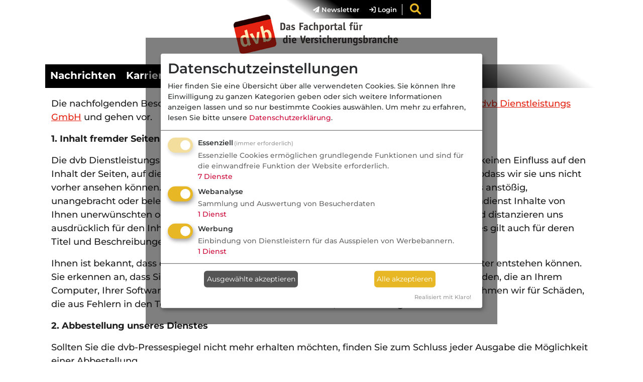

--- FILE ---
content_type: text/html;charset=utf-8
request_url: https://www.deutsche-versicherungsboerse.de/agb/index/bereich/pressespiegel
body_size: 11505
content:
<!DOCTYPE html>
<html lang="de">
<head>
    <meta charset="utf-8">
<meta http-equiv="X-UA-Compatible" content="IE=edge">


<meta name="viewport"
      content="width=device-width, initial-scale=1, minimum-scale=1">


<title>AGB zum Erhalt unseres Newsletters - dvb</title>

<link rel="stylesheet" href="/css/owl.carousel.min.css"/>

<script src="/js/jquery.min.js?1586848357"></script>
<script src="/js/jquery-ui.min.js?1586848356"></script>
<script src="/js/jquery.bxslider-rahisified.min.js?1754292471"></script>
<link href="/css/fontawesome_6_pro.min.css?1669820710" rel="stylesheet">
<script src="/js/jquery.matchHeight.js?1586848356"></script>
<script src="/js/dvb.js?1759731931"></script>
<!--<script src="/js/tether.min.js?--><!--"></script>-->

<!-- LOAD JAVASCRIPT -->

            <script type="text/javascript">

            if (cookies_allowed) {
                                let head = document.getElementsByTagName('head')[0];
                let klaro_config = document.createElement("script");
                let klaro = document.createElement("script");

                klaro_config.type = "text/javascript";
                klaro.type = "text/javascript";

                klaro_config.src = "/js/klaro-config.js";
                head.appendChild(klaro_config);
                klaro.src = "/js/klaro-no-css.js";
                head.appendChild(klaro);

                            }
        </script>
            
<script src="/js/bootstrap.bundle.min.js?1697176176"></script>

<script src="/js/jquery/plugins/touch/jquery.touch.js?1710424948"></script>
<script src="/js/jquery/plugins/touch/jquery.swipe.js?1710239780"></script>
<script src="/js/jquery/plugins/touch/jquery.tap.js?1710425008"></script>



<!-- LOAD CSS -->
<link href="/css/klaro.css?1751027698" rel="stylesheet">
<link href="/css/jquery-ui.css?1656514999" rel="stylesheet">
<link href="/css/jquery.bxslider.css?1586847220" rel="stylesheet"/>

<link rel="stylesheet" href="/css/bootstrap.min.css?1697176176">

        
<!-- load always main design.css -->
<link href="/css/maklerprozesse.css?1768818517" rel="stylesheet">


<meta name="description"
      content="Allgemeine Geschäftsbedingungen bezüglich des Erhalts unserer Newsletter Versicherungen und Finanzen."/>

<link rel="icon" type="image/png" href="/images/favicons/dvb_favicon_24.png"
      sizes="24x24">
<link rel="icon" type="image/png" href="/images/favicons/dvb_favicon_32.png"
      sizes="32x32">
<link rel="icon" type="image/png" href="/images/favicons/dvb_favicon_48.png"
      sizes="48x48">
<link rel="icon" type="image/png" href="/images/favicons/dvb_favicon_57.png"
      sizes="57x57">
<link rel="icon" type="image/png" href="/images/favicons/dvb_favicon_64.png"
      sizes="64x64">
<link rel="icon" type="image/png" href="/images/favicons/dvb_favicon_76.png"
      sizes="76x76">
<link rel="icon" type="image/png" href="/images/favicons/dvb_favicon_96.png"
      sizes="96x96">
<link rel="icon" type="image/png" href="/images/favicons/dvb_favicon_120.png"
      sizes="120x120">
<link rel="icon" type="image/png" href="/images/favicons/dvb_favicon_128.png"
      sizes="128x128">
<link rel="icon" type="image/png" href="/images/favicons/dvb_favicon_144.png"
      sizes="144x144">
<link rel="icon" type="image/png" href="/images/favicons/dvb_favicon_152.png"
      sizes="152x152">
<link rel="icon" type="image/png" href="/images/favicons/dvb_favicon_167.png"
      sizes="167x167">
<link rel="icon" type="image/png" href="/images/favicons/dvb_favicon_180.png"
      sizes="180x180">
<link rel="icon" type="image/png" href="/images/favicons/dvb_favicon_192.png"
      sizes="192x192">
<link rel="icon" type="image/png" href="/images/favicons/dvb_favicon_228.png"
      sizes="228x228">

    <meta name="robots" content="index, follow" />
    <link href="/favicon.ico" rel="icon" />


<script src="/js/owl.carousel.min.js?1754292471"></script>
<script type="text/javascript" src="/peel.js"></script>

<script type="text/javascript">

    var monitorMediumRectangle1 = null;
    var monitorMediumRectangle2 = null;
    var monitordoubleSitebarLeft = null;
    var monitordoubleSitebarRight = null;
    var monitorBillboard = null;

    //get all banner labels used on this page
    const bnnr_labels = '';
    var bnnr_labelsArr = bnnr_labels.split('|');

    const bnnr_iframes_in_code = '';

    var iframeInCodeLoaded = [];

    /**
     * reaction to active adblocker
     */
    function reactToActiveAB() {

        ablDetected = true;
        const bContentPiece = '';

        
        runAjaxWithAction('aBc', '/Adblockercheck',
            {
                c: 'agb',
                bL: '',
                bCP: bContentPiece,
                ww: '' + $(window).width(),
                desc: trck_description
            });
    }

    /**
     * track ad impressions server side
     */
    function trckSrvAI() {

        const bContentPiece = '';

        runAjaxWithAction('srvai', '/index/trcksrvai',
            {
                bL: '',
                bCP: bContentPiece,
                ww: '' + $(window).width(),
                desc: trck_description
            });

            }

    /**
     * A way to check for adblocker regarding ads delivered per code (js, iframe)
     *
     * @returns {boolean}
     */
    function checkForGeneratedCode() {
        var labels = '';
        var labelsArr = labels.split('|');
        var generatedCode = [];
        var generatedCodeGlobal = true;
        var currBhtmlCode = '';

        for (var bNameIndex in labelsArr) {
            generatedCode[bNameIndex] = false;

            currBhtmlCode = $('#dvbBanner' + labelsArr[bNameIndex] + 'Content');

            if (currBhtmlCode.length > 0) {

                currBhtmlCode.children().each(
                    function () {
                        var currTagName = $(this).prop('tagName');

                        
                        if (currTagName !== 'SCRIPT' && currTagName !== 'NOSCRIPT'
                            && (currTagName !== 'DIV' || !$(this).hasClass('dvbCountPixContainer'))) {

                            //go one layer deeper and check
                            switch(currTagName) {
                                case 'INS':
                                    $(this).children().each(function () {
                                        const currTagName = $(this).prop('tagName');
                                        if (currTagName !== 'SCRIPT' && currTagName !== 'NOSCRIPT') {
                                            generatedCode[bNameIndex] = true;
                                        }
                                    });
                                    break;
                                case 'IFRAME':
                                    if (iframeInCodeLoaded[bNameIndex]) {
                                        generatedCode[bNameIndex] = true;
                                    }
                                    break;
                                case 'DIV':
                                    // if ($(this).hasClass('dvbCountPixContainer')) {
                                    //     generatedCode[bNameIndex] = false;
                                    // }
                                    // break;
                                default:
                                    generatedCode[bNameIndex] = true;
                            }

                        }
                    }
                );

                //if there is even ONE b that has no code -> exit
                if (generatedCode[bNameIndex] === false) {
                    generatedCodeGlobal = false;
                    break;
                }
            }
        }

        return generatedCodeGlobal;
    }


    /**
     * action to change medium rectangle data, if it is scrolled into view
     *
     * @param ablDetectionStatus true, adblocker found, false otherwise
     */
    function mrAction(ablDetectionStatus) {

        if (0 > 0) {

            var mrCounter = 2;

            $('.insideTextMR, .dynamic-mr').each(function () {

                if (isScrolledIntoView(this) && $.trim($(this).html()) == '') {

                    let contentId = 'dvbBannerMediumRectangle1AltContent';
                    let regex_str = '/MediumRectangle1/g';

                    if ($.trim($('#dvbBannerMediumRectangle1AltContent').html()) == '' && $('#dvbBannerMediumRectangle1Content').length > 0) {
                        contentId = 'dvbBannerMediumRectangle1Content';
                    } else if ($('#dvbBannerMediumRectangle1_FirstInTextContent').length > 0) {
                        contentId = 'dvbBannerMediumRectangle1_FirstInTextContent';
                        regex_str = '/MediumRectangle1_FirstInTextContent/g'
                    }

                    let regex = new RegExp(regex_str)

                    $(this)
                        .html($('#' + contentId)[0].outerHTML.replace(regex, "MediumRectangle1_" + mrCounter));

                    $(".infoBoxBetweenArticles").hide();

                    if (ablDetectionStatus === true) {
                        if (mrCounter === 2) {
                                                    }

                        if (mrCounter === 3) {
                                                    }

                        if (mrCounter === 4) {
                                                    }
                    } else {
                        if (mrCounter === 2) {
                                                    }

                        if (mrCounter === 3) {
                                                    }

                        if (mrCounter === 4) {
                                                    }

                    }
                }

                mrCounter++;
            });

        }
    }

    /**
     * Same as above but here for the billboard banner
     *
     * @param ablDetectionStatus
     */
    function bbAction(ablDetectionStatus) {
        if ($(window).width() < 990 && 0 > 0) {

            var bbCounter = 1;

            $('.mobileBB').each(function () {

                if (isScrolledIntoView(this) && $.trim($(this).html()) == '') {
                    $(this)
                        .html($('#dvbBannerBillboardContent')[0].outerHTML.replace(/([^\/])Billboard/g, "$1BillboardMobile"))
                        .css('marginBottom', '20px');

                    $(".infoBoxBetweenArticles").hide();

                    if (ablDetectionStatus === true) {
                        if (bbCounter === 1) {
                                                    }
                    } else {
                        if (bbCounter === 1) {
                                                    }
                    }
                }

                bbCounter++;
            });
        }
    }

    /**
     * Do some stuff, that exposes an adblocker
     *
     * @param enable_debug
     */
    function external_abl_checker(enable_debug) {
        if (typeof window.adblockDetector === 'undefined') {
            reactToActiveAB();
        } else {
            window.adblockDetector.init(
                {
                    debug: enable_debug,
                    found: function () {
                        reactToActiveAB();
                        if (enable_debug)
                            console.log('adblocker detected');
                    },
                    notFound: function () {
                        trckSrvAI();
                        if (enable_debug)
                            console.log('adblocker NOT detected');
                    }
                }
            );
        }
    }

    const klaro_cookie = getCookie('klaro');
    const enable_debug = false;
    var trck_description = '';

    if (enable_debug) console.log(iframeInCodeLoaded);

    /***************************** MATOMO tracking code ********************/

        //<![CDATA[

    var _paq = _paq || [];

    if (enable_debug) console.log('tracking page view');
    _paq.push(['trackPageView', document.title, {dimension1: 'No Bot'}]);
    _paq.push(['alwaysUseSendBeacon']);
    _paq.push(['requireCookieConsent']);
    _paq.push(['enableLinkTracking']);
    _paq.push(['trackVisibleContentImpressions']);

    $('input#werbeemails').on('click', function () {
        _paq.push(['trackEvent', 'Registrierung', 'Clicked', 'Werbemails'])
    });

    (function () {

        var piwikLoaded = false;
        var u = "//www.deutsche-versicherungsboerse.de/analyzersoft/";
        _paq.push(['setTrackerUrl', u + 'piwik.php']);
        _paq.push(['setSiteId', 1]);

        var d = document, g = d.createElement('script'),
            s = d.getElementsByTagName('script')[0];
        g.type = 'text/javascript';
        g.async = true;
        g.id = 'pwkscprt';
        g.onload = function () {
            piwikLoaded = true;
        };
        g.defer = true;
        g.src = u + 'piwik.js';
        s.parentNode.insertBefore(g, s);
    })();
    //]]>


    $(window).on("load", function () {

                //traverse all banner labels
        for (let index in bnnr_labelsArr) {

            //initialize loading status
            iframeInCodeLoaded[index] = false;

            //only check iframe content for banners having iframe tag inside the code field
            if (bnnr_iframes_in_code.indexOf(bnnr_labelsArr[index]) >= 0) {

                //look for iframe in that banner
                const bnnr_iframe = $('#dvbBanner' + bnnr_labelsArr[index] + 'Content.bContent');
                
                //check loading status by looking at the width of the container
                if (bnnr_iframe.length > 0 && bnnr_iframe.width() > 100 && bnnr_iframe.height() > 100) {
                    iframeInCodeLoaded[index] = true;
                }
            }
        }

        <!-- Start tracking code and adblock recognition -->

        if (enable_debug) console.log('site loaded');

        
        //load cookie data from klaro
        let klaro_choices = {};
        if (klaro_cookie !== null) {
            //load object with made choices
            klaro_choices = JSON.parse(decodeURI(klaro_cookie).replaceAll('%3A', ':').replaceAll('%2C', ','));

            if (enable_debug) console.log(klaro_choices);
        }

        //description, if cookiebanner is displayed or generally not shown
        if (klaro_cookie == null) {
            if (enable_debug) console.log('no klaro cookie defined');
            trck_description = 'CBbl ';
        }

        //decide, if ad cookies arer allowed
        if ((!jQuery.isEmptyObject(klaro_choices) && klaro_choices.dvrtsmnt !== true) || !cookies_allowed) {
            trck_description = 'Cbl ';
        }

        
        //first instance is, peel.js file not loaded or banner script file not loaded
        if (adblock || (!bLoaded && false === 'true')) {
            trck_description += 'Abl';

            reactToActiveAB();
            if (enable_debug) console.log('Ad-Blocker standard ' + trck_description);
        } else if ('false' === 'true') {

            setTimeout(function () {
                const generatedCode = checkForGeneratedCode();

                if (generatedCode) {
                    external_abl_checker(enable_debug)

                    if (enable_debug)
                        console.log('NO Ad-Blocker code generation')
                } else {
                    reactToActiveAB();
                    if (enable_debug)
                        console.log('Ad-Blocker code generation')
                }
            }, 500);

        } else {
            external_abl_checker(enable_debug);
        }

        const currWindowWidth = $(window).width();

        <!-- mobile billboard adjustments-->
        if (currWindowWidth < 990 && 0 > 0) {
            //adjust potential iframe size to window width
            let bnnr_iframe = $('iframe').first();
            const desired_width = ($(window).width() - 30) + 'px';

            bnnr_iframe.css('width', desired_width);
            bnnr_iframe.parent().css('width', desired_width);
        }

        $(window).on('scroll', function () {
            mrAction(ablDetected, '');
            bbAction(ablDetected, '');
        });

        //function to set size of relatedPage banner
        if (currWindowWidth < 575) {
            $("#relatedTopicsBanner")
                .attr('style', 'max-width: ' + (currWindowWidth) + 'px !important; ' +
                    'max-height: ' + ((currWindowWidth - 30) / 3.888888888888889) + 'px !important');
            $("#relatedTopicsBanner img")
                .attr('style', 'max-width: ' + (currWindowWidth - 30) + 'px !important; ' +
                    'max-height: ' + ((currWindowWidth - 30) / 3.888888888888889) + 'px !important');
        }

        /***************** tracking Cookie Banner clicks *******************/

        $('.cm-footer-buttons .cm-btn-accept').on('click', function () {
            let chosen = '';
            let ads = false;
            let analytics = false;

            if (!$('#purpose-item-analytics').hasClass('half-checked')) {
                analytics = true;
                chosen += 'Analyse ';
            }

            if (!$('#purpose-item-advertising').hasClass('half-checked')) {
                ads = true;
                chosen += 'Werbung';
            }

            //check if the variable exists, before pushing event
            if (typeof _paq != "undefined") {
                _paq.push(['trackEvent', 'Cookie-Banner', '(agb) Clicked', 'Folgende akzeptiert: ' + chosen])
            }

            if ('' !== '') {

                runAjax('', '/index/save-cookie-consent',
                    {
                        userKey: '',
                        ads_allowed: ads,
                        analytics_allowed: analytics
                    }, 'noimage');
            }
                        window.location.href = 'https://www.deutsche-versicherungsboerse.de/agb/index/bereich/pressespiegel';
            
        });

        $('.cm-footer-buttons .cm-btn-accept-all').on('click', function () {

            //check if the variable exists, before pushing event
            if (typeof _paq != "undefined") {
                _paq.push(['trackEvent', 'Cookie-Banner', '(agb) Clicked', 'Alle akzeptiert']);
            }

            if ('' !== '') {
                runAjax('', '/index/save-cookie-consent',
                    {
                        userKey: '',
                        ads_allowed: true,
                        analytics_allowed: true
                    }, 'noimage');
            }
                        window.location.href = 'https://www.deutsche-versicherungsboerse.de/agb/index/bereich/pressespiegel';
                    });

        $('.cm-footer-buttons .cm-btn-decline').on('click', function () {

            //check if the variable exists, before pushing event
            if (typeof _paq != "undefined") {
                _paq.push(['trackEvent', 'Cookie-Banner', '(agb) Clicked', 'Nur notwendige akzeptiert']);
            }

            if ('' !== '') {
                runAjax('', '/index/save-cookie-consent',
                    {
                        userKey: '',
                        ads_allowed: false,
                        analytics_allowed: false
                    }, 'noimage');
            }
                        window.location.href = 'https://www.deutsche-versicherungsboerse.de/agb/index/bereich/pressespiegel';
                    });
    });

</script>
<noscript>
    <p>
        <img src="//www.deutsche-versicherungsboerse.de/analyzersoft/piwik.php?idsite=1&rec=1"
             style="border:0;"
             alt=""/>
    </p>
</noscript></head>
<body class=" ">




<div id="main_body_container" class = "">
        <div id="main_content_container">
        <header>
    <div class="offcanvas offcanvas-end" tabindex="-1" id="offcanvasMain"
         aria-labelledby="offcanvasMainLabel">
        <div class="offcanvas-header">

            <div id="logo-container-offcanvas"
                 onclick="window.location.href='/';"
                 class="col-sm-8 col-md-6 col-lg-5 col-xl-4">
            </div>

            <button type="button" class="btn-close" data-bs-dismiss="offcanvas"
                    aria-label="Close"></button>
        </div>
        <div class="offcanvas-body" style="padding-top: 0px;">
            <div>
                <ul class="navbar-nav me-auto mb-2 mb-lg-0">
                    <li class="nav-item dropdown">
                        <a class="nav-link  dropdown-toggle" href="#"
                           role="button" data-bs-toggle="dropdown"
                           aria-expanded="false">
                            Nachrichten
                        </a>
                        <ul class="dropdown-menu">

                            
                                <li>
                                    <a class="dropdown-item"
                                       href="/vertrieb">
                                        Vertrieb</a>
                                </li>

                            
                                <li>
                                    <a class="dropdown-item"
                                       href="/altersvorsorge">
                                        Vorsorge</a>
                                </li>

                            
                                <li>
                                    <a class="dropdown-item"
                                       href="/kfz">
                                        Kfz</a>
                                </li>

                            
                                <li>
                                    <a class="dropdown-item"
                                       href="/komposit">
                                        Komposit</a>
                                </li>

                            
                                <li>
                                    <a class="dropdown-item"
                                       href="/kranken">
                                        Kranken</a>
                                </li>

                            
                                <li>
                                    <a class="dropdown-item"
                                       href="/finanzen">
                                        Finanzen</a>
                                </li>

                            
                                <li>
                                    <a class="dropdown-item"
                                       href="/tiere">
                                        Tiere</a>
                                </li>

                            
                                <li>
                                    <a class="dropdown-item"
                                       href="/maklerprozesse">
                                        Maklerprozesse</a>
                                </li>

                            
                                <li>
                                    <a class="dropdown-item"
                                       href="/personalien">
                                        Köpfe / Unternehmen</a>
                                </li>

                            
                                <li>
                                    <a class="dropdown-item"
                                       href="/nasowas">
                                        Na sowas!</a>
                                </li>

                            
                        </ul>
                    </li>

                    <li class="nav-item">
                        <a class="nav-link " aria-current="page"
                           href="/karrieremarkt">Karrieremarkt</a>
                    </li>
<!--
                    <li class="nav-item dropdown">
                        <a class="nav-link dropdown-toggle " href="#" role="button"
                           data-bs-toggle="dropdown"
                           aria-expanded="false">
                            MVP-Vergleich
                        </a>
                        <ul class="dropdown-menu">
                            <li>
                                <a class="dropdown-item"
                                   href="/mvp-landkarte/versicherer">
                                    MVP-Landkarte: Versicherer
                                </a>
                            </li>
                            <li><a class="dropdown-item"
                                   href="/mvp-landkarte/makler">MVP-Landkarte:
                                    Makler</a></li>
                            <li>
                                <hr class="dropdown-divider">
                            </li>
                            <li><a class="dropdown-item" href="/mvp-navigator">MVP-Navigator</a>
                            </li>
                        </ul>
                    </li>

                    <li class="nav-item">
                        <a class="nav-link " aria-current="page"
                           href="/workshopsseminare">Veranstaltungen</a>
                    </li>
-->
                    <li class="nav-item">
                        <a class="nav-link "
                           aria-current="page" href="/leads">Leads</a>
                    </li>

                    <li class="nav-item">
                        <a class="nav-link "
                           aria-current="page" href="/umfragenstudien">Studien</a>
                    </li>

                    <li class="nav-item">
                        <a class="nav-link "
                           aria-current="page" href="/verswiki">VersWiki</a>
                    </li>

                    <li>
                        <hr/>
                    </li>

                    <li class="nav-item">
                        <a class="nav-link" data-bs-toggle="modal" data-bs-target="#filter_options" style="cursor: pointer;">
                            <i class="fas fa-magnifying-glass"
                               style="margin-right: 4px;"></i>Suche
                        </a>
                    </li>

                    <li class="nav-item">
                        <a class="nav-link" href="/newslettermp">
                            <i class="fas fa-paper-plane"
                               style="margin-right: 4px;"></i>Newsletter
                        </a>
                    </li>

                    
                        <li class="nav-item">
                            <a class="nav-link"
                               href="/index/login"><i class="fas fa-sign-in"></i> Login</a>
                        </li>

                    
                </ul>

            </div>
        </div>
    </div>

    
    <div id="header-bar" class="row">
<!--        <div id = "header_bar_left" class = "col-md-2 --><!--">-->
<!--            <a href = "https://de-de.facebook.com/dvbberlin/" target = "_blank">-->
<!--                <i class = "fa-brands fa-facebook fa-lg"></i>-->
<!--            </a>-->
<!--            <a href = "https://www.linkedin.com/company/dvb-dienstleistungs-gmbh" target = "_blank">-->
<!--                <i class = "fa-brands fa-linkedin fa-lg"></i>-->
<!--            </a>-->
<!--            -->
<!--        </div>-->

        <div id = "header_bar_right" class="offset-5 col-7">
            <ul class="nav nav-pills short"
                id="loginNavi">

                <li class="nav-item" role="menuitem">
                    <a class="btn" href="/newslettermp"><i
                                class="fas fa-paper-plane"></i>
                        Newsletter</a>
                </li>

                
                    <li class="nav-item" role="menuitem">
                        <a class="btn"
                           href="/index/login"><i class="fas fa-sign-in"></i> Login</a>
                    </li>
                
                <li class="nav-item" role="menuitem" id = "search_item">
                    <a class="mobile_category active" data-bs-toggle="modal" data-bs-target="#filter_options">
                        <i class="fa-solid fa-magnifying-glass fa-lg" style="color: #e7B725; font-size: 22px; margin-top: 10px; margin-right: 10px;"></i>
                    </a>
                </li>
            </ul>
        </div>
        <div class = "row">
            <div id="logo-container"
                 class="col col-6 offset-lg-3">
                <a href = "/">
                    <img src = "/image/dvb_logo_transparent.png" alt = "dvb-Logo" />
                </a>
            </div>
        </div>
    </div>
        <div id="header-main" class="row">
        <div class="col-12" id="logoTopContainer">
            <div id="logo_top" class="">
                <a href="/"><img src="/image/logo_fixed.png" style=""/></a>
            </div>
            <div id="area-name">
                <div onClick="window.location.href='/agb'" style="cursor: pointer;">
                    <nobr>AGB - Bereich Pressespiegel</nobr>
                </div>
            </div>

            <div>
                <a class="mobile_category active" data-bs-toggle="modal" data-bs-target="#filter_options">
                    <i class="fa-solid fa-magnifying-glass fa-lg" style="color: #e7B725; font-size: 18px; margin-top: 10px; margin-right: 10px;"></i>
                </a>
            </div>

            <div data-bs-toggle="offcanvas" data-bs-target="#offcanvasMain"
                 aria-controls="offcanvasMain"
                 id="hamburger-container">
                <i class="fa-solid fa-bars fa-lg"></i>
            </div>
        </div>

        <div class="ml-md-auto col-md-12 text-right navContainer"
             id="main-navi-buttons-container">
            <div class="collapse navbar-collapse" id="navbarSupportedContent">
                <ul class="navbar-nav me-auto mb-0">
                    <li class="nav-item">
                        <a class="nav-link " aria-current="page"
                           href="/pressespiegel">Nachrichten</a>
                    </li>

                    <li class="nav-item">
                        <a class="nav-link " aria-current="page"
                           href="/karrieremarkt">Karrieremarkt</a>
                    </li>

                                        <!--
                    <li class="nav-item">
                        <a class="nav-link " aria-current="page"
                           href="/mvp-landkarte/versicherer">MVP-Vergleich</a>
                    </li>
-->
                    <!--                <li class = "nav-item dropdown">-->
                    <!--                    <a class = "nav-link dropdown-toggle "-->
                    <!--                       href = "#" role = "button" data-bs-toggle = "dropdown"-->
                    <!--                       aria-expanded = "false">-->
                    <!--                        MVP-Vergleich-->
                    <!--                    </a>-->
                    <!--                    -->                    <!--                        <ul class = "dropdown-menu" id = "mvp_dropdown">-->
                    <!--                            <li><a class = "dropdown-item" href = "/mvp-landkarte/versicherer">MVP-Landkarte-->
                    <!--                                    f?r Versicherer</a></li>-->
                    <!--                            <li><a class = "dropdown-item" href = "/mvp-landkarte/makler">MVP-Landkarte-->
                    <!--                                    f?r Makler</a></li>-->
                    <!--                            <li><a class = "dropdown-item"-->
                    <!--                                   href = "/mvp-navigator">MVP-Navigator</a></li>-->
                    <!--                        </ul>-->
                    <!--                    -->                    <!--                </li>-->

<!--
                    <li class="nav-item">
                        <a class="nav-link "
                           aria-current="page" href="/workshopsseminare">Veranstaltungen</a>
                    </li>
-->
                    <li class="nav-item">
                        <a class="nav-link " aria-current="page"
                           href="/leads">Leads</a>
                    </li>

                                        <li class="nav-item">
                        <a class="nav-link " aria-current="page"
                           href="/umfragenstudien">Studien</a>
                    </li>

                                        <li class="nav-item">
                        <a class="nav-link " aria-current="page"
                           href="/verswiki">VersWiki</a>
                    </li>

                    <!--                <li class = "nav-item dropdown">-->
                    <!--                    <a class = "nav-link dropdown-toggle -->
                    <!--"-->
                    <!--                       href = "#" role = "button" data-bs-toggle = "dropdown"-->
                    <!--                       aria-expanded = "true">-->
                    <!--                        Fachwissen-->
                    <!--                    </a>-->
                    <!--                    <ul class = "dropdown-menu" id = "knowledge_dropdown">-->
                    <!--                        <li><a class = "dropdown-item" href = "/umfragenstudien">Studien</a>-->
                    <!--                        </li>-->
                    <!--                        <li><a class = "dropdown-item" href = "/verswiki">VersWiki</a></li>-->
                    <!--                    </ul>-->
                    <!--                </li>-->
                </ul>
            </div>
        </div>

        
                    </div>

        
    
    <!-- Modal -->
    <div class="modal fade" id="filter_options" tabindex="-1"
         aria-labelledby="" aria-hidden="true">
        <div class="modal-dialog">
            <div class="modal-content">
                <div class="modal-header">
                    <h1 class="modal-title fs-5" id="exampleModalLabel"></h1>
                    <button type="button" class="btn-close"
                            data-bs-dismiss="modal" aria-label="Close"><i
                                class="fas fa-x" style="color: #fff;"></i>
                    </button>
                </div>
                <div class="modal-body">
                    <label for="category_list">Nachrichten-Suche</label>
                    <select id="category_list" style="width: 100%; padding: 8px;"
                            onChange="updatePopupCategorySelection($(this));">
                        <option value="">Bitte wählen ...</option>

                        
                                                        <option data-url="vertrieb"
                                    value="172">
                                Vertrieb                            </option>

                        
                                                        <option data-url="altersvorsorge"
                                    value="175">
                                Vorsorge                            </option>

                        
                                                        <option data-url="kfz"
                                    value="169">
                                Kfz                            </option>

                        
                                                        <option data-url="komposit"
                                    value="168">
                                Komposit                            </option>

                        
                                                        <option data-url="kranken"
                                    value="166">
                                Kranken                            </option>

                        
                                                        <option data-url="finanzen"
                                    value="171">
                                Finanzen                            </option>

                        
                                                        <option data-url="tiere"
                                    value="170">
                                Tiere                            </option>

                        
                                                        <option data-url="maklerprozesse"
                                    value="173">
                                Maklerprozesse                            </option>

                        
                                                        <option data-url="personalien"
                                    value="176">
                                Köpfe / Unternehmen                            </option>

                        
                                                        <option data-url="nasowas"
                                    value="174">
                                Na sowas!                            </option>

                        
                    </select>

                    
                        <div class="tags_popup_container"
                             data-id-category="172">

                            <a class="articleTag allTopics"
                               href="/index/toggle-tag/idtag/0/idCategory/172">
                                alle Themen
                            </a>

                            <div class="break"
                                 style="flex-basis: 100%; height: 0;"></div>

                            
                                <a class="articleTag "
                                   href="/index/toggle-tag/idtag/77/idCategory/172">

                                    Aufsicht
                                </a>

                            
                                <a class="articleTag "
                                   href="/index/toggle-tag/idtag/56/idCategory/172">

                                    Beratung
                                </a>

                            
                                <a class="articleTag "
                                   href="/index/toggle-tag/idtag/104/idCategory/172">

                                    Haftung
                                </a>

                            
                                <a class="articleTag "
                                   href="/index/toggle-tag/idtag/73/idCategory/172">

                                    Honorar
                                </a>

                            
                                <a class="articleTag "
                                   href="/index/toggle-tag/idtag/123/idCategory/172">

                                    KI
                                </a>

                            
                                <a class="articleTag "
                                   href="/index/toggle-tag/idtag/32/idCategory/172">

                                    Makler
                                </a>

                            
                                <a class="articleTag "
                                   href="/index/toggle-tag/idtag/57/idCategory/172">

                                    Maklerpool
                                </a>

                            
                                <a class="articleTag "
                                   href="/index/toggle-tag/idtag/129/idCategory/172">

                                    Marketing
                                </a>

                            
                                <a class="articleTag "
                                   href="/index/toggle-tag/idtag/71/idCategory/172">

                                    Markt
                                </a>

                            
                                <a class="articleTag "
                                   href="/index/toggle-tag/idtag/76/idCategory/172">

                                    Nachfolge
                                </a>

                            
                                <a class="articleTag "
                                   href="/index/toggle-tag/idtag/144/idCategory/172">

                                    Nachhaltigkeit
                                </a>

                            
                                <a class="articleTag "
                                   href="/index/toggle-tag/idtag/36/idCategory/172">

                                    Organisation
                                </a>

                            
                                <a class="articleTag "
                                   href="/index/toggle-tag/idtag/44/idCategory/172">

                                    Politik
                                </a>

                            
                                <a class="articleTag "
                                   href="/index/toggle-tag/idtag/86/idCategory/172">

                                    Praktisch
                                </a>

                            
                                <a class="articleTag "
                                   href="/index/toggle-tag/idtag/118/idCategory/172">

                                    Provision
                                </a>

                            
                                <a class="articleTag "
                                   href="/index/toggle-tag/idtag/162/idCategory/172">

                                    Ranking
                                </a>

                            
                                <a class="articleTag "
                                   href="/index/toggle-tag/idtag/148/idCategory/172">

                                    Rating
                                </a>

                            
                                <a class="articleTag "
                                   href="/index/toggle-tag/idtag/78/idCategory/172">

                                    Recht
                                </a>

                            
                                <a class="articleTag "
                                   href="/index/toggle-tag/idtag/72/idCategory/172">

                                    Verband
                                </a>

                            
                                <a class="articleTag "
                                   href="/index/toggle-tag/idtag/58/idCategory/172">

                                    Verbraucherschutz
                                </a>

                            
                                <a class="articleTag "
                                   href="/index/toggle-tag/idtag/60/idCategory/172">

                                    Vergleicher
                                </a>

                            
                                <a class="articleTag "
                                   href="/index/toggle-tag/idtag/88/idCategory/172">

                                    Versicherer
                                </a>

                            
                                <a class="articleTag "
                                   href="/index/toggle-tag/idtag/89/idCategory/172">

                                    Weiterbildung
                                </a>

                            
                        </div>

                    
                        <div class="tags_popup_container"
                             data-id-category="175">

                            <a class="articleTag allTopics"
                               href="/index/toggle-tag/idtag/0/idCategory/175">
                                alle Themen
                            </a>

                            <div class="break"
                                 style="flex-basis: 100%; height: 0;"></div>

                            
                                <a class="articleTag "
                                   href="/index/toggle-tag/idtag/65/idCategory/175">

                                    Arbeitskraftabsicherung
                                </a>

                            
                                <a class="articleTag "
                                   href="/index/toggle-tag/idtag/67/idCategory/175">

                                    Aufsicht
                                </a>

                            
                                <a class="articleTag "
                                   href="/index/toggle-tag/idtag/159/idCategory/175">

                                    Basisrente
                                </a>

                            
                                <a class="articleTag "
                                   href="/index/toggle-tag/idtag/121/idCategory/175">

                                    bAV
                                </a>

                            
                                <a class="articleTag "
                                   href="/index/toggle-tag/idtag/145/idCategory/175">

                                    Beratung
                                </a>

                            
                                <a class="articleTag "
                                   href="/index/toggle-tag/idtag/150/idCategory/175">

                                    Digitalisierung
                                </a>

                            
                                <a class="articleTag "
                                   href="/index/toggle-tag/idtag/5/idCategory/175">

                                    Fondspolicen
                                </a>

                            
                                <a class="articleTag "
                                   href="/index/toggle-tag/idtag/34/idCategory/175">

                                    geförderte AV
                                </a>

                            
                                <a class="articleTag "
                                   href="/index/toggle-tag/idtag/6/idCategory/175">

                                    GRV
                                </a>

                            
                                <a class="articleTag "
                                   href="/index/toggle-tag/idtag/3/idCategory/175">

                                    LV
                                </a>

                            
                                <a class="articleTag "
                                   href="/index/toggle-tag/idtag/69/idCategory/175">

                                    Markt
                                </a>

                            
                                <a class="articleTag "
                                   href="/index/toggle-tag/idtag/35/idCategory/175">

                                    pAV
                                </a>

                            
                                <a class="articleTag "
                                   href="/index/toggle-tag/idtag/37/idCategory/175">

                                    Politik
                                </a>

                            
                                <a class="articleTag "
                                   href="/index/toggle-tag/idtag/107/idCategory/175">

                                    Recht
                                </a>

                            
                                <a class="articleTag "
                                   href="/index/toggle-tag/idtag/130/idCategory/175">

                                    Ruhestand
                                </a>

                            
                                <a class="articleTag "
                                   href="/index/toggle-tag/idtag/4/idCategory/175">

                                    RV
                                </a>

                            
                                <a class="articleTag "
                                   href="/index/toggle-tag/idtag/27/idCategory/175">

                                    Sparplan
                                </a>

                            
                                <a class="articleTag "
                                   href="/index/toggle-tag/idtag/99/idCategory/175">

                                    Steuer
                                </a>

                            
                                <a class="articleTag "
                                   href="/index/toggle-tag/idtag/114/idCategory/175">

                                    Studie
                                </a>

                            
                        </div>

                    
                        <div class="tags_popup_container"
                             data-id-category="169">

                            <a class="articleTag allTopics"
                               href="/index/toggle-tag/idtag/0/idCategory/169">
                                alle Themen
                            </a>

                            <div class="break"
                                 style="flex-basis: 100%; height: 0;"></div>

                            
                                <a class="articleTag "
                                   href="/index/toggle-tag/idtag/79/idCategory/169">

                                    Elektro
                                </a>

                            
                                <a class="articleTag "
                                   href="/index/toggle-tag/idtag/26/idCategory/169">

                                    Haftpflicht
                                </a>

                            
                                <a class="articleTag "
                                   href="/index/toggle-tag/idtag/25/idCategory/169">

                                    Kasko
                                </a>

                            
                                <a class="articleTag "
                                   href="/index/toggle-tag/idtag/106/idCategory/169">

                                    Krad
                                </a>

                            
                                <a class="articleTag "
                                   href="/index/toggle-tag/idtag/64/idCategory/169">

                                    Markt
                                </a>

                            
                                <a class="articleTag "
                                   href="/index/toggle-tag/idtag/7/idCategory/169">

                                    Oldtimer
                                </a>

                            
                                <a class="articleTag "
                                   href="/index/toggle-tag/idtag/101/idCategory/169">

                                    Politik
                                </a>

                            
                                <a class="articleTag "
                                   href="/index/toggle-tag/idtag/154/idCategory/169">

                                    Ranking
                                </a>

                            
                                <a class="articleTag "
                                   href="/index/toggle-tag/idtag/59/idCategory/169">

                                    Recht
                                </a>

                            
                                <a class="articleTag "
                                   href="/index/toggle-tag/idtag/8/idCategory/169">

                                    Schaden
                                </a>

                            
                        </div>

                    
                        <div class="tags_popup_container"
                             data-id-category="168">

                            <a class="articleTag allTopics"
                               href="/index/toggle-tag/idtag/0/idCategory/168">
                                alle Themen
                            </a>

                            <div class="break"
                                 style="flex-basis: 100%; height: 0;"></div>

                            
                                <a class="articleTag "
                                   href="/index/toggle-tag/idtag/81/idCategory/168">

                                    Aufsicht
                                </a>

                            
                                <a class="articleTag "
                                   href="/index/toggle-tag/idtag/128/idCategory/168">

                                    Beratung
                                </a>

                            
                                <a class="articleTag "
                                   href="/index/toggle-tag/idtag/126/idCategory/168">

                                    Betriebsunterbrechung
                                </a>

                            
                                <a class="articleTag "
                                   href="/index/toggle-tag/idtag/124/idCategory/168">

                                    Cyber
                                </a>

                            
                                <a class="articleTag "
                                   href="/index/toggle-tag/idtag/151/idCategory/168">

                                    Digitalisierung
                                </a>

                            
                                <a class="articleTag "
                                   href="/index/toggle-tag/idtag/134/idCategory/168">

                                    Elementar
                                </a>

                            
                                <a class="articleTag "
                                   href="/index/toggle-tag/idtag/21/idCategory/168">

                                    Gebäude
                                </a>

                            
                                <a class="articleTag "
                                   href="/index/toggle-tag/idtag/19/idCategory/168">

                                    Gewerbe
                                </a>

                            
                                <a class="articleTag "
                                   href="/index/toggle-tag/idtag/22/idCategory/168">

                                    Haftpflicht
                                </a>

                            
                                <a class="articleTag "
                                   href="/index/toggle-tag/idtag/20/idCategory/168">

                                    Hausrat
                                </a>

                            
                                <a class="articleTag "
                                   href="/index/toggle-tag/idtag/82/idCategory/168">

                                    Markt
                                </a>

                            
                                <a class="articleTag "
                                   href="/index/toggle-tag/idtag/62/idCategory/168">

                                    Politik
                                </a>

                            
                                <a class="articleTag "
                                   href="/index/toggle-tag/idtag/100/idCategory/168">

                                    Recht
                                </a>

                            
                                <a class="articleTag "
                                   href="/index/toggle-tag/idtag/24/idCategory/168">

                                    Rechtsschutz
                                </a>

                            
                                <a class="articleTag "
                                   href="/index/toggle-tag/idtag/87/idCategory/168">

                                    Reise
                                </a>

                            
                                <a class="articleTag "
                                   href="/index/toggle-tag/idtag/70/idCategory/168">

                                    Schaden
                                </a>

                            
                                <a class="articleTag "
                                   href="/index/toggle-tag/idtag/23/idCategory/168">

                                    Unfall
                                </a>

                            
                                <a class="articleTag "
                                   href="/index/toggle-tag/idtag/158/idCategory/168">

                                    Vermögensschaden
                                </a>

                            
                        </div>

                    
                        <div class="tags_popup_container"
                             data-id-category="166">

                            <a class="articleTag allTopics"
                               href="/index/toggle-tag/idtag/0/idCategory/166">
                                alle Themen
                            </a>

                            <div class="break"
                                 style="flex-basis: 100%; height: 0;"></div>

                            
                                <a class="articleTag "
                                   href="/index/toggle-tag/idtag/105/idCategory/166">

                                    Aufsicht
                                </a>

                            
                                <a class="articleTag "
                                   href="/index/toggle-tag/idtag/9/idCategory/166">

                                    Auslands-KV
                                </a>

                            
                                <a class="articleTag "
                                   href="/index/toggle-tag/idtag/137/idCategory/166">

                                    Beihilfe
                                </a>

                            
                                <a class="articleTag "
                                   href="/index/toggle-tag/idtag/146/idCategory/166">

                                    Beratung
                                </a>

                            
                                <a class="articleTag "
                                   href="/index/toggle-tag/idtag/109/idCategory/166">

                                    bKV
                                </a>

                            
                                <a class="articleTag "
                                   href="/index/toggle-tag/idtag/152/idCategory/166">

                                    Digitalisierung
                                </a>

                            
                                <a class="articleTag "
                                   href="/index/toggle-tag/idtag/11/idCategory/166">

                                    GKV
                                </a>

                            
                                <a class="articleTag "
                                   href="/index/toggle-tag/idtag/80/idCategory/166">

                                    Markt
                                </a>

                            
                                <a class="articleTag "
                                   href="/index/toggle-tag/idtag/50/idCategory/166">

                                    Pflege
                                </a>

                            
                                <a class="articleTag "
                                   href="/index/toggle-tag/idtag/122/idCategory/166">

                                    PKV
                                </a>

                            
                                <a class="articleTag "
                                   href="/index/toggle-tag/idtag/47/idCategory/166">

                                    Politik
                                </a>

                            
                                <a class="articleTag "
                                   href="/index/toggle-tag/idtag/115/idCategory/166">

                                    Recht
                                </a>

                            
                                <a class="articleTag "
                                   href="/index/toggle-tag/idtag/39/idCategory/166">

                                    Steuern
                                </a>

                            
                                <a class="articleTag "
                                   href="/index/toggle-tag/idtag/10/idCategory/166">

                                    Zusatz-KV
                                </a>

                            
                        </div>

                    
                        <div class="tags_popup_container"
                             data-id-category="171">

                            <a class="articleTag allTopics"
                               href="/index/toggle-tag/idtag/0/idCategory/171">
                                alle Themen
                            </a>

                            <div class="break"
                                 style="flex-basis: 100%; height: 0;"></div>

                            
                                <a class="articleTag "
                                   href="/index/toggle-tag/idtag/102/idCategory/171">

                                    Aktien
                                </a>

                            
                                <a class="articleTag "
                                   href="/index/toggle-tag/idtag/120/idCategory/171">

                                    alternative Investments
                                </a>

                            
                                <a class="articleTag "
                                   href="/index/toggle-tag/idtag/165/idCategory/171">

                                    Analyse
                                </a>

                            
                                <a class="articleTag "
                                   href="/index/toggle-tag/idtag/96/idCategory/171">

                                    Anleihen
                                </a>

                            
                                <a class="articleTag "
                                   href="/index/toggle-tag/idtag/95/idCategory/171">

                                    Aufsicht
                                </a>

                            
                                <a class="articleTag "
                                   href="/index/toggle-tag/idtag/119/idCategory/171">

                                    Banken
                                </a>

                            
                                <a class="articleTag "
                                   href="/index/toggle-tag/idtag/2/idCategory/171">

                                    Börse
                                </a>

                            
                                <a class="articleTag "
                                   href="/index/toggle-tag/idtag/30/idCategory/171">

                                    Crypto
                                </a>

                            
                                <a class="articleTag "
                                   href="/index/toggle-tag/idtag/139/idCategory/171">

                                    Dividenden
                                </a>

                            
                                <a class="articleTag "
                                   href="/index/toggle-tag/idtag/29/idCategory/171">

                                    ETF
                                </a>

                            
                                <a class="articleTag "
                                   href="/index/toggle-tag/idtag/108/idCategory/171">

                                    Finanzierung
                                </a>

                            
                                <a class="articleTag "
                                   href="/index/toggle-tag/idtag/28/idCategory/171">

                                    Fonds
                                </a>

                            
                                <a class="articleTag "
                                   href="/index/toggle-tag/idtag/61/idCategory/171">

                                    Geldanlage
                                </a>

                            
                                <a class="articleTag "
                                   href="/index/toggle-tag/idtag/46/idCategory/171">

                                    Immobilien
                                </a>

                            
                                <a class="articleTag "
                                   href="/index/toggle-tag/idtag/149/idCategory/171">

                                    Indizes
                                </a>

                            
                                <a class="articleTag "
                                   href="/index/toggle-tag/idtag/92/idCategory/171">

                                    Inflation
                                </a>

                            
                                <a class="articleTag "
                                   href="/index/toggle-tag/idtag/90/idCategory/171">

                                    Kapitalmarkt
                                </a>

                            
                                <a class="articleTag "
                                   href="/index/toggle-tag/idtag/164/idCategory/171">

                                    Kredit
                                </a>

                            
                                <a class="articleTag "
                                   href="/index/toggle-tag/idtag/91/idCategory/171">

                                    Politik
                                </a>

                            
                                <a class="articleTag "
                                   href="/index/toggle-tag/idtag/166/idCategory/171">

                                    Rating
                                </a>

                            
                                <a class="articleTag "
                                   href="/index/toggle-tag/idtag/97/idCategory/171">

                                    Recht
                                </a>

                            
                                <a class="articleTag "
                                   href="/index/toggle-tag/idtag/38/idCategory/171">

                                    Steuern
                                </a>

                            
                                <a class="articleTag "
                                   href="/index/toggle-tag/idtag/141/idCategory/171">

                                    Strategie
                                </a>

                            
                                <a class="articleTag "
                                   href="/index/toggle-tag/idtag/94/idCategory/171">

                                    Verbraucherschutz
                                </a>

                            
                                <a class="articleTag "
                                   href="/index/toggle-tag/idtag/127/idCategory/171">

                                    Vermögensanlagen
                                </a>

                            
                                <a class="articleTag "
                                   href="/index/toggle-tag/idtag/103/idCategory/171">

                                    Währung
                                </a>

                            
                                <a class="articleTag "
                                   href="/index/toggle-tag/idtag/1/idCategory/171">

                                    Wirtschaft
                                </a>

                            
                                <a class="articleTag "
                                   href="/index/toggle-tag/idtag/98/idCategory/171">

                                    Zinsen
                                </a>

                            
                        </div>

                    
                        <div class="tags_popup_container"
                             data-id-category="170">

                            <a class="articleTag allTopics"
                               href="/index/toggle-tag/idtag/0/idCategory/170">
                                alle Themen
                            </a>

                            <div class="break"
                                 style="flex-basis: 100%; height: 0;"></div>

                            
                                <a class="articleTag "
                                   href="/index/toggle-tag/idtag/18/idCategory/170">

                                    Hund
                                </a>

                            
                                <a class="articleTag "
                                   href="/index/toggle-tag/idtag/49/idCategory/170">

                                    Katze
                                </a>

                            
                                <a class="articleTag "
                                   href="/index/toggle-tag/idtag/75/idCategory/170">

                                    Markt
                                </a>

                            
                                <a class="articleTag "
                                   href="/index/toggle-tag/idtag/17/idCategory/170">

                                    Pferd
                                </a>

                            
                        </div>

                    
                        <div class="tags_popup_container"
                             data-id-category="173">

                            <a class="articleTag allTopics"
                               href="/index/toggle-tag/idtag/0/idCategory/173">
                                alle Themen
                            </a>

                            <div class="break"
                                 style="flex-basis: 100%; height: 0;"></div>

                            
                                <a class="articleTag "
                                   href="/index/toggle-tag/idtag/85/idCategory/173">

                                    Aufsicht
                                </a>

                            
                                <a class="articleTag "
                                   href="/index/toggle-tag/idtag/13/idCategory/173">

                                    BiPRO
                                </a>

                            
                                <a class="articleTag "
                                   href="/index/toggle-tag/idtag/172/idCategory/173">

                                    Cyber
                                </a>

                            
                                <a class="articleTag "
                                   href="/index/toggle-tag/idtag/45/idCategory/173">

                                    KI
                                </a>

                            
                                <a class="articleTag "
                                   href="/index/toggle-tag/idtag/113/idCategory/173">

                                    Maklerpool
                                </a>

                            
                                <a class="articleTag "
                                   href="/index/toggle-tag/idtag/14/idCategory/173">

                                    Maklerportal
                                </a>

                            
                                <a class="articleTag "
                                   href="/index/toggle-tag/idtag/68/idCategory/173">

                                    Markt
                                </a>

                            
                                <a class="articleTag "
                                   href="/index/toggle-tag/idtag/74/idCategory/173">

                                    MVP-System
                                </a>

                            
                                <a class="articleTag "
                                   href="/index/toggle-tag/idtag/48/idCategory/173">

                                    Politik
                                </a>

                            
                                <a class="articleTag "
                                   href="/index/toggle-tag/idtag/83/idCategory/173">

                                    Recht
                                </a>

                            
                                <a class="articleTag "
                                   href="/index/toggle-tag/idtag/51/idCategory/173">

                                    Soziale Medien
                                </a>

                            
                                <a class="articleTag "
                                   href="/index/toggle-tag/idtag/111/idCategory/173">

                                    Veranstaltung
                                </a>

                            
                                <a class="articleTag "
                                   href="/index/toggle-tag/idtag/112/idCategory/173">

                                    Vergleicher
                                </a>

                            
                                <a class="articleTag "
                                   href="/index/toggle-tag/idtag/12/idCategory/173">

                                    Vermittler
                                </a>

                            
                                <a class="articleTag "
                                   href="/index/toggle-tag/idtag/174/idCategory/173">

                                    Versicherer
                                </a>

                            
                                <a class="articleTag "
                                   href="/index/toggle-tag/idtag/110/idCategory/173">

                                    Weiterbildung
                                </a>

                            
                        </div>

                    
                        <div class="tags_popup_container"
                             data-id-category="176">

                            <a class="articleTag allTopics"
                               href="/index/toggle-tag/idtag/0/idCategory/176">
                                alle Themen
                            </a>

                            <div class="break"
                                 style="flex-basis: 100%; height: 0;"></div>

                            
                                <a class="articleTag "
                                   href="/index/toggle-tag/idtag/173/idCategory/176">

                                    Assekuradeur
                                </a>

                            
                                <a class="articleTag "
                                   href="/index/toggle-tag/idtag/33/idCategory/176">

                                    Beförderung
                                </a>

                            
                                <a class="articleTag "
                                   href="/index/toggle-tag/idtag/42/idCategory/176">

                                    Berater
                                </a>

                            
                                <a class="articleTag "
                                   href="/index/toggle-tag/idtag/43/idCategory/176">

                                    Maklerpool
                                </a>

                            
                                <a class="articleTag "
                                   href="/index/toggle-tag/idtag/93/idCategory/176">

                                    Markt
                                </a>

                            
                                <a class="articleTag "
                                   href="/index/toggle-tag/idtag/161/idCategory/176">

                                    Unternehmen
                                </a>

                            
                                <a class="articleTag "
                                   href="/index/toggle-tag/idtag/63/idCategory/176">

                                    Verband
                                </a>

                            
                                <a class="articleTag "
                                   href="/index/toggle-tag/idtag/55/idCategory/176">

                                    Verbraucherschutz
                                </a>

                            
                                <a class="articleTag "
                                   href="/index/toggle-tag/idtag/41/idCategory/176">

                                    Vermittler
                                </a>

                            
                                <a class="articleTag "
                                   href="/index/toggle-tag/idtag/40/idCategory/176">

                                    Versicherer
                                </a>

                            
                                <a class="articleTag "
                                   href="/index/toggle-tag/idtag/15/idCategory/176">

                                    Wechsel
                                </a>

                            
                        </div>

                    
                        <div class="tags_popup_container"
                             data-id-category="174">

                            <a class="articleTag allTopics"
                               href="/index/toggle-tag/idtag/0/idCategory/174">
                                alle Themen
                            </a>

                            <div class="break"
                                 style="flex-basis: 100%; height: 0;"></div>

                            
                                <a class="articleTag "
                                   href="/index/toggle-tag/idtag/31/idCategory/174">

                                    Kurios
                                </a>

                            
                                <a class="articleTag "
                                   href="/index/toggle-tag/idtag/84/idCategory/174">

                                    Markt
                                </a>

                            
                                <a class="articleTag "
                                   href="/index/toggle-tag/idtag/54/idCategory/174">

                                    Politik
                                </a>

                            
                                <a class="articleTag "
                                   href="/index/toggle-tag/idtag/53/idCategory/174">

                                    Recht
                                </a>

                            
                                <a class="articleTag "
                                   href="/index/toggle-tag/idtag/52/idCategory/174">

                                    Schaden
                                </a>

                            
                                <a class="articleTag "
                                   href="/index/toggle-tag/idtag/66/idCategory/174">

                                    Zukunft
                                </a>

                            
                        </div>

                    
                    <hr />

                    Stichwort-Suche
                    <form name="search_form" id="search_form" method="get" action="/pressespiegel/artikel-suche">
                    <div class="form">
                        <div class="form-group" id="fg_suchbegriff">
                            <label id="label_suchbegriff" class="formElementLabel hide">Suchbegriff <span class="requiredField">*</span></label>
                                <input type="text" name="suchbegriff" id="suchbegriff" value="" class="form-control" placeholder="Suchbegriff *">
                        </div>
                        <fieldset class="form-group" id="dvb_sec_nonce_fieldset">
                            <div class="form-group" id="fg_dvb_nonce"><label id="label_dvb_nonce" class="formElementLabel"> <span class="requiredField">*</span></label><input type="hidden" name="dvb_nonce" value="41cd08db32fcdecd8c4a2e2165828c7b" placeholder=" *" id="dvb_nonce"></div>
                        </fieldset>
                    </div>
                    </form>
                </div>
            </div>
        </div>
    </div>

</header>
        <main class="row" style="max-width: 1100px; margin: 15px auto 0;">

            <div class="col-md-12">

                
                <div id="content-row" role="row"
                     class="row ">
                    <div id="main-content" data-context="agb"
                         role="main"
                         class="col-md-12">
                        
                        <p>Die nachfolgenden Besonderen Geschäftsbedingungen gelten als Ergänzung zu den
<a href="/agb" >AGB der dvb
Dienstleistungs GmbH</a> und gehen vor.</p>

<p><b>1. Inhalt fremder Seiten und Haftung</b></p>

<p>Die dvb Dienstleistungs GmbH, nachfolgend deutschen-versicherungsboerse.de
genannt, hat keinen Einfluss auf den Inhalt der Seiten, auf die verlinkt wird.
Die Indexierung der Seiten erfolgt ferner automatisch, sodass wir sie uns nicht
vorher ansehen können. Daher ist es möglich, dass wir auf Webseiten verlinken,
die jemand als anstößig, unangebracht oder beleidigend empfindet. Da wir nicht
ausschließen können, dass unser Suchdienst Inhalte von Ihnen unerwünschten oder
anstößigem Inhalten findet, übernehmen keine Verantwortung und distanzieren uns 
ausdrücklich für den Inhalt fremder Webseiten, die mit unserem Service verbunden
sind. Dieses gilt auch für deren Titel und Beschreibungen.</p> 

<p>Ihnen ist bekannt, dass durch das Besuchen fremder Internetseiten Schäden an
Ihrem Computer entstehen können. Sie erkennen an, dass Sie auf eigene Gefahr
diese Seiten besuchen und dass Sie allein für Schäden, die an Ihrem Computer,
Ihrer Software oder Ihren Daten auftreten, selbst verantwortlich sind. Ferner
übernehmen wir für Schäden, die aus Fehlern in den Texten oder für falsche Links
entstehen, keine Haftung.</p>

<p><b>2. Abbestellung unseres Dienstes</b></p>

<p>Sollten Sie die dvb-Pressespiegel nicht mehr erhalten möchten, finden Sie zum
Schluss jeder Ausgabe die Möglichkeit einer Abbestellung.</p>

<b>3. Kosten</b>

<p>Das Abonnement der dvb-Pressespiegel VERSICHERUNGEN und FINANZEN ist kostenlos.</p>

<p>Stand 24.05.2011</p>                    </div>
                </div>
            </div>
        </main>
    </div>
    </div>
<footer>
            <div id="subscribeNewsletter"
             class="">

            
                <div class="without-title"></div>

            
            <div class="info">

                
                    <div style="font-weight: bold; letter-spacing: 3px;">
                        NEWSLETTER
                    </div>
                    <div style="font-size: 14px;">Aktuell informiert
                        bleiben!
                    </div>

                
            </div>
            <div class="inputs">
                <form method="get" action="/newsletter"
                      id="footer_newsletter_form">
                    <input type="hidden" name="berufsgruppe" value=""/>
                    <input type="email"
                           placeholder="Ihre E-Mail-Adresse"
                           name="email"/>
                    <button type="submit" class="btn btn-black"
                            style="padding-left: 10px;">
                        <i class="fas fa-paper-plane"
                           style="margin-right: 5px;"></i>
                        kostenlos abonnieren
                    </button>
                </form>
            </div>
        </div>
        <div id="footerContainer"
         class="">
        <div id="footerNavi" role="menubar">
            <a class="white" href="/agb" role="menuitem">
                <i class="fas fa-chevron-right"
                   style="margin-left: 0px;"></i>AGB</a>

            <a class="white" href="/agb/datenschutz"
               role="menuitem">
                <i class="fas fa-chevron-right"></i>Datenschutz</a>

            <!--            <a class="white"-->
            <!--               href="/hilfe/index_inhalt.php?title=Spezial:Kategorien"-->
            <!--               target="_blank" role="menuitem">-->
            <!--                <i class="fas fa-chevron-right"></i>Hilfe</a>-->

            <a class="white" href="/impressum"
               role="menuitem">
                <i class="fas fa-chevron-right"></i>Impressum</a>

            <a class="white" href="/impressum/anfahrt" role="menuitem">
                <i class="fas fa-chevron-right"></i>Anfahrt</a>

            <a class="white" href="/sitemap" role="menuitem">
                <i class="fas fa-chevron-right"></i>Sitemap</a>

            <a class="white" href="/team"
               role="menuitem">
                <i class="fas fa-chevron-right"></i>Team</a>

            <a class="white" href="/werbung"
               role="menuitem">
                <i class="fas fa-chevron-right"></i>Mediadaten</a>

            <div id="copyright">&copy; deutsche-versicherungsboerse.de
            </div>
        </div>
    </div>
</footer>
<div class="modal fade" id="newsletterModal" tabindex="-1" aria-labelledby="newsletterModalLabel" aria-hidden="true">
    <div class="modal-dialog modal-lg">
        <div class="modal-content">
            <div class="modal-header">
                <button type="button" class="btn-close" data-bs-dismiss="modal" aria-label="Close"></button>
            </div>
            <div class="modal-body" id="changelog-modal-body" onClick="window.location.href='/newslettermp';">
                <div class="row gx-0">
                    <div class="col-5"><img src="/images/newsletter_banner_horizontal.png" class="desktop" /></div>
                    <div class="col-7"><img src="/images/newsletter_banner_horizontal_txt.png"  class="desktop" style="margin-top: 20px;" /></div>
                </div>

                <img src="/images/newsletter_banner_vertical.png" class="mobile" />
            </div>
            <div class="modal-footer">
            </div>
        </div>
    </div>
</div>
    <script type = "text/javascript">
        //<![CDATA[
        $(document).ready(function () {

            
            displayNLInfo();
                    });
        //]]>
    </script>

<script type="text/javascript">

    
    //set default main-content min height
    $("#main-content").css('min-height', ($(window).height() - 255) + 'px');

    $(window).on('scroll', function () {
        adjustNavi();
    });

	
    </script></body>
</html>

--- FILE ---
content_type: text/javascript
request_url: https://www.deutsche-versicherungsboerse.de/peel.js
body_size: 4844
content:
var adblock = false;

// ===============================================
// AdBlock detector
//
// Attempts to detect the presence of Ad Blocker software and notify listener of its existence.
// Copyright (c) 2017 IAB
//
// The BSD-3 License
// Redistribution and use in source and binary forms, with or without modification, are permitted provided that the following conditions are met:
// 1. Redistributions of source code must retain the above copyright notice, this list of conditions and the following disclaimer.
// 2. Redistributions in binary form must reproduce the above copyright notice, this list of conditions and the following disclaimer in the documentation and/or other materials provided with the distribution.
// 3. Neither the name of the copyright holder nor the names of its contributors may be used to endorse or promote products derived from this software without specific prior written permission.
// THIS SOFTWARE IS PROVIDED BY THE COPYRIGHT HOLDERS AND CONTRIBUTORS "AS IS" AND ANY EXPRESS OR IMPLIED WARRANTIES, INCLUDING, BUT NOT LIMITED TO, THE IMPLIED WARRANTIES OF MERCHANTABILITY AND FITNESS FOR A PARTICULAR PURPOSE ARE DISCLAIMED. IN NO EVENT SHALL THE COPYRIGHT HOLDER OR CONTRIBUTORS BE LIABLE FOR ANY DIRECT, INDIRECT, INCIDENTAL, SPECIAL, EXEMPLARY, OR CONSEQUENTIAL DAMAGES (INCLUDING, BUT NOT LIMITED TO, PROCUREMENT OF SUBSTITUTE GOODS OR SERVICES; LOSS OF USE, DATA, OR PROFITS; OR BUSINESS INTERRUPTION) HOWEVER CAUSED AND ON ANY THEORY OF LIABILITY, WHETHER IN CONTRACT, STRICT LIABILITY, OR TORT (INCLUDING NEGLIGENCE OR OTHERWISE) ARISING IN ANY WAY OUT OF THE USE OF THIS SOFTWARE, EVEN IF ADVISED OF THE POSSIBILITY OF SUCH DAMAGE.
// ===============================================

/**
 * @name window.adblockDetector
 *
 * IAB Adblock detector.
 * Usage: window.adblockDetector.init(options);
 *
 * Options object settings
 *
 *	@prop debug:  boolean
 *         Flag to indicate additional debug output should be printed to console
 *
 *	@prop found: @function
 *         Callback function to fire if adblock is detected
 *
 *	@prop notfound: @function
 *         Callback function to fire if adblock is not detected.
 *         NOTE: this function may fire multiple times and give false negative
 *         responses during a test until adblock is successfully detected.
 *
 *	@prop complete: @function
 *         Callback function to fire once a round of testing is complete.
 *         The test result (boolean) is included as a parameter to callback
 *
 * example: 	window.adblockDetector.init(
 {
					found: function(){ ...},
 					notFound: function(){...}
				}
 );
 *
 *
 */

"use strict";
(function(win) {

    var version = '1.0';

    var ofs = 'offset', cl = 'client';
    var noop = function(){};

    var testedOnce = false;
    var testExecuting = false;

    var isOldIEevents = (win.addEventListener === undefined);

    /**
     * Options set with default options initialized
     *
     */
    var _options = {
        loopDelay: 50,
        maxLoop: 5,
        debug: true,
        found: noop, 					// function to fire when adblock detected
        notfound: noop, 				// function to fire if adblock not detected after testing
        complete: noop  				// function to fire after testing completes, passing result as parameter
    }

    function parseAsJson(data){
        var result, fnData;
        try{
            result = JSON.parse(data);
        }
        catch(ex){
            try{
                fnData = new Function("return " + data);
                result = fnData();
            }
            catch(ex){
                log('Failed secondary JSON parse', true);
            }
        }

        return result;
    }

    /**
     * Ajax helper object to download external scripts.
     * Initialize object with an options object
     * Ex:
     {
		  url : 'http://example.org/url_to_download',
		  method: 'POST|GET',
		  success: callback_function,
		  fail:  callback_function
	  }
     */
    var AjaxHelper = function(opts){
        var xhr = new XMLHttpRequest();

        this.success = opts.success || noop;
        this.fail = opts.fail || noop;
        var me = this;

        var method = opts.method || 'get';

        /**
         * Abort the request
         */
        this.abort = function(){
            try{
                xhr.abort();
            }
            catch(ex){
            }
        }

        function stateChange(vals){
            if(xhr.readyState == 4){
                if(xhr.status == 200){
                    me.success(xhr.response);
                }
                else{
                    // failed
                    me.fail(xhr.status);
                }
            }
        }

        xhr.onreadystatechange = stateChange;

        function start(){
            xhr.open(method, opts.url, true);
            xhr.send();
        }

        start();
    }

    /**
     * Object tracking the various block lists
     */
    var BlockListTracker = function(){
        var me = this;
        var externalBlocklistData = {};

        /**
         * Add a new external URL to track
         */
        this.addUrl = function(url){
            externalBlocklistData[url] = {
                url: url,
                state: 'pending',
                format: null,
                data: null,
                result: null
            }

            return externalBlocklistData[url];
        }

        /**
         * Loads a block list definition
         */
        this.setResult = function(urlKey, state, data){
            var obj = externalBlocklistData[urlKey];
            if(obj == null){
                obj = this.addUrl(urlKey);
            }

            obj.state = state;
            if(data == null){
                obj.result = null;
                return;
            }

            if(typeof data === 'string'){
                try{
                    data = parseAsJson(data);
                    obj.format = 'json';
                }
                catch(ex){
                    obj.format = 'easylist';
                    // parseEasyList(data);
                }
            }
            obj.data = data;

            return obj;
        }

    }

    var listeners = []; // event response listeners
    var baitNode = null;
    var quickBait = {
        cssClass: 'pub_300x250 pub_300x250m pub_728x90 text-ad textAd text_ad text_ads text-ads text-ad-links'
    };
    var baitTriggers = {
        nullProps: [ofs + 'Parent'],
        zeroProps: []
    };

    baitTriggers.zeroProps = [
        ofs +'Height', ofs +'Left', ofs +'Top', ofs +'Width', ofs +'Height',
        cl + 'Height', cl + 'Width'
    ];

    // result object
    var exeResult = {
        quick: null,
        remote: null
    };

    var findResult = null; // result of test for ad blocker

    var timerIds = {
        test: 0,
        download: 0
    };

    function isFunc(fn){
        return typeof(fn) == 'function';
    }

    /**
     * Make a DOM element
     */
    function makeEl(tag, attributes){
        var k, v, el, attr = attributes;
        var d = document;

        el = d.createElement(tag);

        if(attr){
            for(k in attr){
                if(attr.hasOwnProperty(k)){
                    el.setAttribute(k, attr[k]);
                }
            }
        }

        return el;
    }

    function attachEventListener(dom, eventName, handler){
        if(isOldIEevents){
            dom.attachEvent('on' + eventName, handler);
        }
        else{
            dom.addEventListener(eventName, handler, false);
        }
    }

    function log(message, isError){
        if(!_options.debug && !isError){
            return;
        }
        if(win.console && win.console.log){
            if(isError){
                console.error('[ABD] ' + message);
            }
            else{
                console.log('[ABD] ' + message);
            }
        }
    }

    var ajaxDownloads = [];

    /**
     * Load and execute the URL inside a closure function
     */
    function loadExecuteUrl(url){
        var ajax, result;

        blockLists.addUrl(url);
        // setup call for remote list
        ajax = new AjaxHelper(
            {
                url: url,
                success: function(data){
                    log('downloaded file ' + url); // todo - parse and store until use
                    result = blockLists.setResult(url, 'success', data);
                    try{
                        var intervalId = 0,
                            retryCount = 0;

                        var tryExecuteTest = function(listData){
                            if(!testExecuting){
                                beginTest(listData, true);
                                return true;
                            }
                            return false;
                        }

                        if(findResult == true){
                            return;
                        }

                        if(tryExecuteTest(result.data)){
                            return;
                        }
                        else{
                            log('Pause before test execution');
                            intervalId = setInterval(function(){
                                if(tryExecuteTest(result.data) || retryCount++ > 5){
                                    clearInterval(intervalId);
                                }
                            }, 250);
                        }
                    }
                    catch(ex){
                        log(ex.message + ' url: ' + url, true);
                    }
                },
                fail: function(status){
                    log(status, true);
                    blockLists.setResult(url, 'error', null);
                }
            });

        ajaxDownloads.push(ajax);
    }


    /**
     * Fetch the external lists and initiate the tests
     */
    function fetchRemoteLists(){
        var i, url;
        var opts = _options;

        for(i=0;i<opts.blockLists.length;i++){
            url = opts.blockLists[i];
            loadExecuteUrl(url);
        }
    }

    function cancelRemoteDownloads(){
        var i, aj;

        for(i=ajaxDownloads.length-1;i >= 0;i--){
            aj = ajaxDownloads.pop();
            aj.abort();
        }
    }


    // =============================================================================
    /**
     * Begin execution of the test
     */
    function beginTest(bait){
        log('start beginTest');
        if(findResult == true){
            return; // we found it. don't continue executing
        }
        testExecuting = true;
        castBait(bait);

        exeResult.quick = 'testing';

        timerIds.test = setTimeout(
            function(){ reelIn(bait, 1); },
            5);
    }

    /**
     * Create the bait node to see how the browser page reacts
     */
    function castBait(bait){
        var i, d = document, b = d.body;
        var t;
        var baitStyle = 'width: 1px !important; height: 1px !important; position: absolute !important; left: -10000px !important; top: -1000px !important;'

        if(bait == null || typeof(bait) == 'string'){
            log('invalid bait being cast');
            return;
        }

        if(bait.style != null){
            baitStyle += bait.style;
        }

        baitNode = makeEl('div', {
            'class': bait.cssClass,
            'style': baitStyle
        });

        log('adding bait node to DOM');

        b.appendChild(baitNode);

        // touch these properties
        for(i=0;i<baitTriggers.nullProps.length;i++){
            t = baitNode[baitTriggers.nullProps[i]];
        }
        for(i=0;i<baitTriggers.zeroProps.length;i++){
            t = baitNode[baitTriggers.zeroProps[i]];
        }
    }

    /**
     * Run tests to see if browser has taken the bait and blocked the bait element
     */
    function reelIn(bait, attemptNum){
        var i, k, v;
        var body = document.body;
        var found = false;

        if(baitNode == null){
            log('recast bait');
            castBait(bait || quickBait);
        }

        if(typeof(bait) == 'string'){
            log('invalid bait used', true);
            if(clearBaitNode()){
                setTimeout(function(){
                    testExecuting = false;
                }, 5);
            }

            return;
        }

        if(timerIds.test > 0){
            clearTimeout(timerIds.test);
            timerIds.test = 0;
        }

        // test for issues

        if(body.getAttribute('abp') !== null){
            log('found adblock body attribute');
            found = true;
        }

        for(i=0;i<baitTriggers.nullProps.length;i++){
            if(baitNode[baitTriggers.nullProps[i]] == null){
                if(attemptNum>4)
                    found = true;
                log('found adblock null attr: ' + baitTriggers.nullProps[i]);
                break;
            }
            if(found == true){
                break;
            }
        }

        for(i=0;i<baitTriggers.zeroProps.length;i++){
            if(found == true){
                break;
            }
            if(baitNode[baitTriggers.zeroProps[i]] == 0){
                if(attemptNum>4)
                    found = true;
                log('found adblock zero attr: ' + baitTriggers.zeroProps[i]);
            }
        }

        if(window.getComputedStyle !== undefined) {
            var baitTemp = window.getComputedStyle(baitNode, null);
            if(baitTemp.getPropertyValue('display') == 'none'
                || baitTemp.getPropertyValue('visibility') == 'hidden') {
                if(attemptNum>4)
                    found = true;
                log('found adblock computedStyle indicator');
            }
        }

        testedOnce = true;

        if(found || attemptNum++ >= _options.maxLoop){
            findResult = found;
            log('exiting test loop - value: ' + findResult);
            notifyListeners();
            if(clearBaitNode()){
                setTimeout(function(){
                    testExecuting = false;
                }, 5);
            }
        }
        else{
            timerIds.test = setTimeout(function(){
                reelIn(bait, attemptNum);
            }, _options.loopDelay);
        }
    }

    function clearBaitNode(){
        if(baitNode === null){
            return true;
        }

        try{
            if(isFunc(baitNode.remove)){
                baitNode.remove();
            }
            document.body.removeChild(baitNode);
        }
        catch(ex){
        }
        baitNode = null;

        return true;
    }

    /**
     * Halt the test and any pending timeouts
     */
    function stopFishing(){
        if(timerIds.test > 0){
            clearTimeout(timerIds.test);
        }
        if(timerIds.download > 0){
            clearTimeout(timerIds.download);
        }

        cancelRemoteDownloads();

        clearBaitNode();
    }

    /**
     * Fire all registered listeners
     */
    function notifyListeners(){
        var i, funcs;
        if(findResult === null){
            return;
        }
        for(i=0;i<listeners.length;i++){
            funcs = listeners[i];
            try{
                if(funcs != null){
                    if(isFunc(funcs['complete'])){
                        funcs['complete'](findResult);
                    }

                    if(findResult && isFunc(funcs['found'])){
                        funcs['found']();
                    }
                    else if(findResult === false && isFunc(funcs['notfound'])){
                        funcs['notfound']();
                    }
                }
            }
            catch(ex){
                log('Failure in notify listeners ' + ex.Message, true);
            }
        }
    }

    /**
     * Attaches event listener or fires if events have already passed.
     */
    function attachOrFire(){
        var fireNow = false;
        var fn;

        if(document.readyState){
            if(document.readyState == 'complete'){
                fireNow = true;
            }
        }

        fn = function(){
            beginTest(quickBait, false);
        }

        if(fireNow){
            fn();
        }
        else{
            attachEventListener(win, 'load', fn);
        }
    }


    var blockLists; // tracks external block lists

    /**
     * Public interface of adblock detector
     */
    var impl = {
        /**
         * Version of the adblock detector package
         */
        version: version,

        /**
         * Initialization function. See comments at top for options object
         */
        init: function(options){
            var k, v, funcs;

            if(!options){
                return;
            }

            funcs = {
                complete: noop,
                found: noop,
                notfound: noop
            };

            for(k in options){
                if(options.hasOwnProperty(k)){
                    if(k == 'complete' || k == 'found' || k == 'notFound'){
                        funcs[k.toLowerCase()] = options[k];
                    }
                    else{
                        _options[k] = options[k];
                    }
                }
            }

            listeners.push(funcs);

            blockLists = new BlockListTracker();

            attachOrFire();
        }
    }

    win['adblockDetector'] = impl;

})(window)